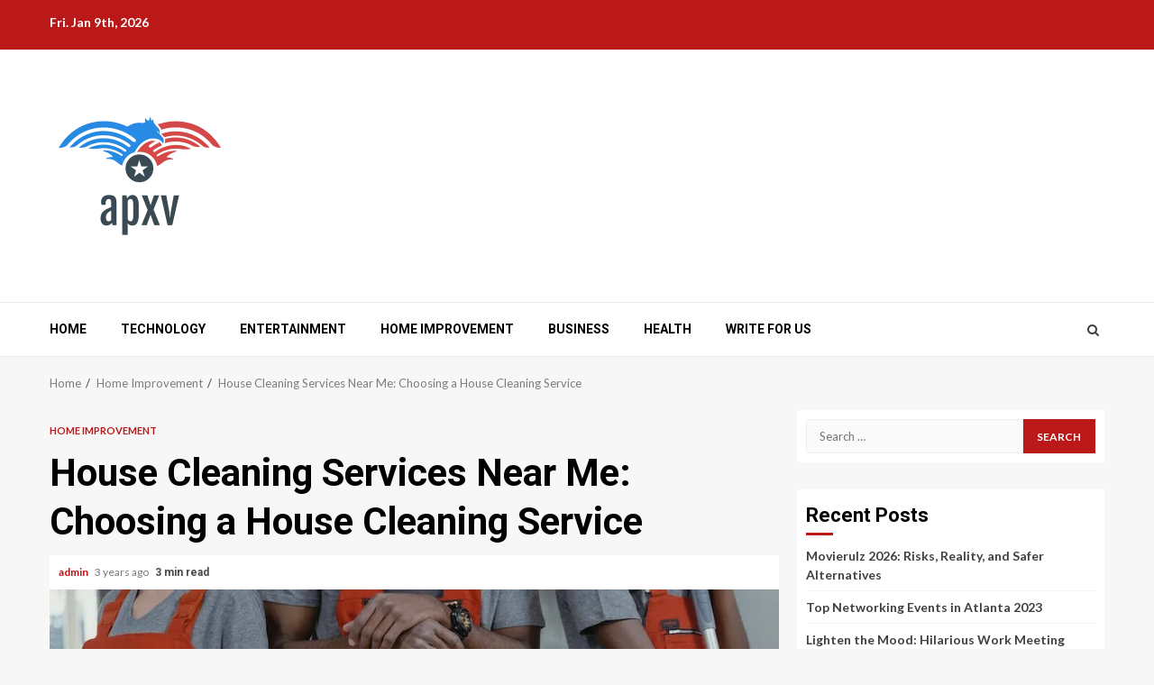

--- FILE ---
content_type: text/html; charset=UTF-8
request_url: https://apxv.org/house-cleaning-services-near-me-choosing-a-house-cleaning-service/
body_size: 15882
content:
    <!doctype html>
<html lang="en-US" prefix="og: https://ogp.me/ns#">
    <head>
        <meta charset="UTF-8">
        <meta name="viewport" content="width=device-width, initial-scale=1">
        <link rel="profile" href="https://gmpg.org/xfn/11">
		<meta name="ahrefs-site-verification" content="bd3e38dde098f92f396747804bcd1aed23b8c7dc8ca203e34890c36861cb68c2">


        
<!-- Search Engine Optimization by Rank Math - https://rankmath.com/ -->
<title>House Cleaning Services Near Me: Choosing a House Cleaning Service - APXV</title>
<meta name="description" content="House cleaning can be full-time, especially when you have young children running around or dogs shedding indoors. It&#039;s a daunting task that can suck up a lot"/>
<meta name="robots" content="follow, index, max-snippet:-1, max-video-preview:-1, max-image-preview:large"/>
<link rel="canonical" href="https://apxv.org/house-cleaning-services-near-me-choosing-a-house-cleaning-service/" />
<meta property="og:locale" content="en_US" />
<meta property="og:type" content="article" />
<meta property="og:title" content="House Cleaning Services Near Me: Choosing a House Cleaning Service - APXV" />
<meta property="og:description" content="House cleaning can be full-time, especially when you have young children running around or dogs shedding indoors. It&#039;s a daunting task that can suck up a lot" />
<meta property="og:url" content="https://apxv.org/house-cleaning-services-near-me-choosing-a-house-cleaning-service/" />
<meta property="og:site_name" content="APXV" />
<meta property="article:tag" content="daily house cleaning services" />
<meta property="article:tag" content="full house cleaning services" />
<meta property="article:tag" content="house cleaning services near me prices" />
<meta property="article:tag" content="new house cleaning services" />
<meta property="article:section" content="Home Improvement" />
<meta property="og:image" content="https://apxv.org/wp-content/uploads/2022/12/House-Cleaning-Services-Near-Me.jpg" />
<meta property="og:image:secure_url" content="https://apxv.org/wp-content/uploads/2022/12/House-Cleaning-Services-Near-Me.jpg" />
<meta property="og:image:width" content="940" />
<meta property="og:image:height" content="627" />
<meta property="og:image:alt" content="House Cleaning Services Near Me: Choosing a House Cleaning Service" />
<meta property="og:image:type" content="image/jpeg" />
<meta property="article:published_time" content="2022-12-29T09:47:33+00:00" />
<meta name="twitter:card" content="summary_large_image" />
<meta name="twitter:title" content="House Cleaning Services Near Me: Choosing a House Cleaning Service - APXV" />
<meta name="twitter:description" content="House cleaning can be full-time, especially when you have young children running around or dogs shedding indoors. It&#039;s a daunting task that can suck up a lot" />
<meta name="twitter:image" content="https://apxv.org/wp-content/uploads/2022/12/House-Cleaning-Services-Near-Me.jpg" />
<meta name="twitter:label1" content="Written by" />
<meta name="twitter:data1" content="admin" />
<meta name="twitter:label2" content="Time to read" />
<meta name="twitter:data2" content="2 minutes" />
<script type="application/ld+json" class="rank-math-schema">{"@context":"https://schema.org","@graph":[{"@type":["Person","Organization"],"@id":"https://apxv.org/#person","name":"APXV"},{"@type":"WebSite","@id":"https://apxv.org/#website","url":"https://apxv.org","name":"APXV","publisher":{"@id":"https://apxv.org/#person"},"inLanguage":"en-US"},{"@type":"ImageObject","@id":"https://apxv.org/wp-content/uploads/2022/12/House-Cleaning-Services-Near-Me.jpg","url":"https://apxv.org/wp-content/uploads/2022/12/House-Cleaning-Services-Near-Me.jpg","width":"940","height":"627","inLanguage":"en-US"},{"@type":"WebPage","@id":"https://apxv.org/house-cleaning-services-near-me-choosing-a-house-cleaning-service/#webpage","url":"https://apxv.org/house-cleaning-services-near-me-choosing-a-house-cleaning-service/","name":"House Cleaning Services Near Me: Choosing a House Cleaning Service - APXV","datePublished":"2022-12-29T09:47:33+00:00","dateModified":"2022-12-29T09:47:33+00:00","isPartOf":{"@id":"https://apxv.org/#website"},"primaryImageOfPage":{"@id":"https://apxv.org/wp-content/uploads/2022/12/House-Cleaning-Services-Near-Me.jpg"},"inLanguage":"en-US"},{"@type":"Person","@id":"https://apxv.org/author/admin/","name":"admin","url":"https://apxv.org/author/admin/","image":{"@type":"ImageObject","@id":"https://secure.gravatar.com/avatar/4a64b8232738dd860aaa1e0b36374284?s=96&amp;d=mm&amp;r=g","url":"https://secure.gravatar.com/avatar/4a64b8232738dd860aaa1e0b36374284?s=96&amp;d=mm&amp;r=g","caption":"admin","inLanguage":"en-US"},"sameAs":["https://apxv.org"]},{"@type":"BlogPosting","headline":"House Cleaning Services Near Me: Choosing a House Cleaning Service - APXV","datePublished":"2022-12-29T09:47:33+00:00","dateModified":"2022-12-29T09:47:33+00:00","author":{"@id":"https://apxv.org/author/admin/","name":"admin"},"publisher":{"@id":"https://apxv.org/#person"},"description":"House cleaning can be full-time, especially when you have young children running around or dogs shedding indoors. It&#039;s a daunting task that can suck up a lot","name":"House Cleaning Services Near Me: Choosing a House Cleaning Service - APXV","@id":"https://apxv.org/house-cleaning-services-near-me-choosing-a-house-cleaning-service/#richSnippet","isPartOf":{"@id":"https://apxv.org/house-cleaning-services-near-me-choosing-a-house-cleaning-service/#webpage"},"image":{"@id":"https://apxv.org/wp-content/uploads/2022/12/House-Cleaning-Services-Near-Me.jpg"},"inLanguage":"en-US","mainEntityOfPage":{"@id":"https://apxv.org/house-cleaning-services-near-me-choosing-a-house-cleaning-service/#webpage"}}]}</script>
<!-- /Rank Math WordPress SEO plugin -->

<link rel='dns-prefetch' href='//fonts.googleapis.com' />
<link rel="alternate" type="application/rss+xml" title="APXV &raquo; Feed" href="https://apxv.org/feed/" />
<link rel="alternate" type="application/rss+xml" title="APXV &raquo; Comments Feed" href="https://apxv.org/comments/feed/" />
<link rel="alternate" type="application/rss+xml" title="APXV &raquo; House Cleaning Services Near Me: Choosing a House Cleaning Service Comments Feed" href="https://apxv.org/house-cleaning-services-near-me-choosing-a-house-cleaning-service/feed/" />
<link rel='stylesheet' id='wp-block-library-css' href='https://apxv.org/wp-includes/css/dist/block-library/style.min.css?ver=6.4.7' type='text/css' media='all' />
<style id='rank-math-toc-block-style-inline-css' type='text/css'>
.wp-block-rank-math-toc-block nav ol{counter-reset:item}.wp-block-rank-math-toc-block nav ol li{display:block}.wp-block-rank-math-toc-block nav ol li:before{content:counters(item, ".") " ";counter-increment:item}

</style>
<style id='classic-theme-styles-inline-css' type='text/css'>
/*! This file is auto-generated */
.wp-block-button__link{color:#fff;background-color:#32373c;border-radius:9999px;box-shadow:none;text-decoration:none;padding:calc(.667em + 2px) calc(1.333em + 2px);font-size:1.125em}.wp-block-file__button{background:#32373c;color:#fff;text-decoration:none}
</style>
<style id='global-styles-inline-css' type='text/css'>
body{--wp--preset--color--black: #000000;--wp--preset--color--cyan-bluish-gray: #abb8c3;--wp--preset--color--white: #ffffff;--wp--preset--color--pale-pink: #f78da7;--wp--preset--color--vivid-red: #cf2e2e;--wp--preset--color--luminous-vivid-orange: #ff6900;--wp--preset--color--luminous-vivid-amber: #fcb900;--wp--preset--color--light-green-cyan: #7bdcb5;--wp--preset--color--vivid-green-cyan: #00d084;--wp--preset--color--pale-cyan-blue: #8ed1fc;--wp--preset--color--vivid-cyan-blue: #0693e3;--wp--preset--color--vivid-purple: #9b51e0;--wp--preset--gradient--vivid-cyan-blue-to-vivid-purple: linear-gradient(135deg,rgba(6,147,227,1) 0%,rgb(155,81,224) 100%);--wp--preset--gradient--light-green-cyan-to-vivid-green-cyan: linear-gradient(135deg,rgb(122,220,180) 0%,rgb(0,208,130) 100%);--wp--preset--gradient--luminous-vivid-amber-to-luminous-vivid-orange: linear-gradient(135deg,rgba(252,185,0,1) 0%,rgba(255,105,0,1) 100%);--wp--preset--gradient--luminous-vivid-orange-to-vivid-red: linear-gradient(135deg,rgba(255,105,0,1) 0%,rgb(207,46,46) 100%);--wp--preset--gradient--very-light-gray-to-cyan-bluish-gray: linear-gradient(135deg,rgb(238,238,238) 0%,rgb(169,184,195) 100%);--wp--preset--gradient--cool-to-warm-spectrum: linear-gradient(135deg,rgb(74,234,220) 0%,rgb(151,120,209) 20%,rgb(207,42,186) 40%,rgb(238,44,130) 60%,rgb(251,105,98) 80%,rgb(254,248,76) 100%);--wp--preset--gradient--blush-light-purple: linear-gradient(135deg,rgb(255,206,236) 0%,rgb(152,150,240) 100%);--wp--preset--gradient--blush-bordeaux: linear-gradient(135deg,rgb(254,205,165) 0%,rgb(254,45,45) 50%,rgb(107,0,62) 100%);--wp--preset--gradient--luminous-dusk: linear-gradient(135deg,rgb(255,203,112) 0%,rgb(199,81,192) 50%,rgb(65,88,208) 100%);--wp--preset--gradient--pale-ocean: linear-gradient(135deg,rgb(255,245,203) 0%,rgb(182,227,212) 50%,rgb(51,167,181) 100%);--wp--preset--gradient--electric-grass: linear-gradient(135deg,rgb(202,248,128) 0%,rgb(113,206,126) 100%);--wp--preset--gradient--midnight: linear-gradient(135deg,rgb(2,3,129) 0%,rgb(40,116,252) 100%);--wp--preset--font-size--small: 13px;--wp--preset--font-size--medium: 20px;--wp--preset--font-size--large: 36px;--wp--preset--font-size--x-large: 42px;--wp--preset--spacing--20: 0.44rem;--wp--preset--spacing--30: 0.67rem;--wp--preset--spacing--40: 1rem;--wp--preset--spacing--50: 1.5rem;--wp--preset--spacing--60: 2.25rem;--wp--preset--spacing--70: 3.38rem;--wp--preset--spacing--80: 5.06rem;--wp--preset--shadow--natural: 6px 6px 9px rgba(0, 0, 0, 0.2);--wp--preset--shadow--deep: 12px 12px 50px rgba(0, 0, 0, 0.4);--wp--preset--shadow--sharp: 6px 6px 0px rgba(0, 0, 0, 0.2);--wp--preset--shadow--outlined: 6px 6px 0px -3px rgba(255, 255, 255, 1), 6px 6px rgba(0, 0, 0, 1);--wp--preset--shadow--crisp: 6px 6px 0px rgba(0, 0, 0, 1);}:where(.is-layout-flex){gap: 0.5em;}:where(.is-layout-grid){gap: 0.5em;}body .is-layout-flow > .alignleft{float: left;margin-inline-start: 0;margin-inline-end: 2em;}body .is-layout-flow > .alignright{float: right;margin-inline-start: 2em;margin-inline-end: 0;}body .is-layout-flow > .aligncenter{margin-left: auto !important;margin-right: auto !important;}body .is-layout-constrained > .alignleft{float: left;margin-inline-start: 0;margin-inline-end: 2em;}body .is-layout-constrained > .alignright{float: right;margin-inline-start: 2em;margin-inline-end: 0;}body .is-layout-constrained > .aligncenter{margin-left: auto !important;margin-right: auto !important;}body .is-layout-constrained > :where(:not(.alignleft):not(.alignright):not(.alignfull)){max-width: var(--wp--style--global--content-size);margin-left: auto !important;margin-right: auto !important;}body .is-layout-constrained > .alignwide{max-width: var(--wp--style--global--wide-size);}body .is-layout-flex{display: flex;}body .is-layout-flex{flex-wrap: wrap;align-items: center;}body .is-layout-flex > *{margin: 0;}body .is-layout-grid{display: grid;}body .is-layout-grid > *{margin: 0;}:where(.wp-block-columns.is-layout-flex){gap: 2em;}:where(.wp-block-columns.is-layout-grid){gap: 2em;}:where(.wp-block-post-template.is-layout-flex){gap: 1.25em;}:where(.wp-block-post-template.is-layout-grid){gap: 1.25em;}.has-black-color{color: var(--wp--preset--color--black) !important;}.has-cyan-bluish-gray-color{color: var(--wp--preset--color--cyan-bluish-gray) !important;}.has-white-color{color: var(--wp--preset--color--white) !important;}.has-pale-pink-color{color: var(--wp--preset--color--pale-pink) !important;}.has-vivid-red-color{color: var(--wp--preset--color--vivid-red) !important;}.has-luminous-vivid-orange-color{color: var(--wp--preset--color--luminous-vivid-orange) !important;}.has-luminous-vivid-amber-color{color: var(--wp--preset--color--luminous-vivid-amber) !important;}.has-light-green-cyan-color{color: var(--wp--preset--color--light-green-cyan) !important;}.has-vivid-green-cyan-color{color: var(--wp--preset--color--vivid-green-cyan) !important;}.has-pale-cyan-blue-color{color: var(--wp--preset--color--pale-cyan-blue) !important;}.has-vivid-cyan-blue-color{color: var(--wp--preset--color--vivid-cyan-blue) !important;}.has-vivid-purple-color{color: var(--wp--preset--color--vivid-purple) !important;}.has-black-background-color{background-color: var(--wp--preset--color--black) !important;}.has-cyan-bluish-gray-background-color{background-color: var(--wp--preset--color--cyan-bluish-gray) !important;}.has-white-background-color{background-color: var(--wp--preset--color--white) !important;}.has-pale-pink-background-color{background-color: var(--wp--preset--color--pale-pink) !important;}.has-vivid-red-background-color{background-color: var(--wp--preset--color--vivid-red) !important;}.has-luminous-vivid-orange-background-color{background-color: var(--wp--preset--color--luminous-vivid-orange) !important;}.has-luminous-vivid-amber-background-color{background-color: var(--wp--preset--color--luminous-vivid-amber) !important;}.has-light-green-cyan-background-color{background-color: var(--wp--preset--color--light-green-cyan) !important;}.has-vivid-green-cyan-background-color{background-color: var(--wp--preset--color--vivid-green-cyan) !important;}.has-pale-cyan-blue-background-color{background-color: var(--wp--preset--color--pale-cyan-blue) !important;}.has-vivid-cyan-blue-background-color{background-color: var(--wp--preset--color--vivid-cyan-blue) !important;}.has-vivid-purple-background-color{background-color: var(--wp--preset--color--vivid-purple) !important;}.has-black-border-color{border-color: var(--wp--preset--color--black) !important;}.has-cyan-bluish-gray-border-color{border-color: var(--wp--preset--color--cyan-bluish-gray) !important;}.has-white-border-color{border-color: var(--wp--preset--color--white) !important;}.has-pale-pink-border-color{border-color: var(--wp--preset--color--pale-pink) !important;}.has-vivid-red-border-color{border-color: var(--wp--preset--color--vivid-red) !important;}.has-luminous-vivid-orange-border-color{border-color: var(--wp--preset--color--luminous-vivid-orange) !important;}.has-luminous-vivid-amber-border-color{border-color: var(--wp--preset--color--luminous-vivid-amber) !important;}.has-light-green-cyan-border-color{border-color: var(--wp--preset--color--light-green-cyan) !important;}.has-vivid-green-cyan-border-color{border-color: var(--wp--preset--color--vivid-green-cyan) !important;}.has-pale-cyan-blue-border-color{border-color: var(--wp--preset--color--pale-cyan-blue) !important;}.has-vivid-cyan-blue-border-color{border-color: var(--wp--preset--color--vivid-cyan-blue) !important;}.has-vivid-purple-border-color{border-color: var(--wp--preset--color--vivid-purple) !important;}.has-vivid-cyan-blue-to-vivid-purple-gradient-background{background: var(--wp--preset--gradient--vivid-cyan-blue-to-vivid-purple) !important;}.has-light-green-cyan-to-vivid-green-cyan-gradient-background{background: var(--wp--preset--gradient--light-green-cyan-to-vivid-green-cyan) !important;}.has-luminous-vivid-amber-to-luminous-vivid-orange-gradient-background{background: var(--wp--preset--gradient--luminous-vivid-amber-to-luminous-vivid-orange) !important;}.has-luminous-vivid-orange-to-vivid-red-gradient-background{background: var(--wp--preset--gradient--luminous-vivid-orange-to-vivid-red) !important;}.has-very-light-gray-to-cyan-bluish-gray-gradient-background{background: var(--wp--preset--gradient--very-light-gray-to-cyan-bluish-gray) !important;}.has-cool-to-warm-spectrum-gradient-background{background: var(--wp--preset--gradient--cool-to-warm-spectrum) !important;}.has-blush-light-purple-gradient-background{background: var(--wp--preset--gradient--blush-light-purple) !important;}.has-blush-bordeaux-gradient-background{background: var(--wp--preset--gradient--blush-bordeaux) !important;}.has-luminous-dusk-gradient-background{background: var(--wp--preset--gradient--luminous-dusk) !important;}.has-pale-ocean-gradient-background{background: var(--wp--preset--gradient--pale-ocean) !important;}.has-electric-grass-gradient-background{background: var(--wp--preset--gradient--electric-grass) !important;}.has-midnight-gradient-background{background: var(--wp--preset--gradient--midnight) !important;}.has-small-font-size{font-size: var(--wp--preset--font-size--small) !important;}.has-medium-font-size{font-size: var(--wp--preset--font-size--medium) !important;}.has-large-font-size{font-size: var(--wp--preset--font-size--large) !important;}.has-x-large-font-size{font-size: var(--wp--preset--font-size--x-large) !important;}
.wp-block-navigation a:where(:not(.wp-element-button)){color: inherit;}
:where(.wp-block-post-template.is-layout-flex){gap: 1.25em;}:where(.wp-block-post-template.is-layout-grid){gap: 1.25em;}
:where(.wp-block-columns.is-layout-flex){gap: 2em;}:where(.wp-block-columns.is-layout-grid){gap: 2em;}
.wp-block-pullquote{font-size: 1.5em;line-height: 1.6;}
</style>
<link rel='stylesheet' id='SFSImainCss-css' href='https://apxv.org/wp-content/plugins/ultimate-social-media-icons/css/sfsi-style.css?ver=2.8.6' type='text/css' media='all' />
<link rel='stylesheet' id='ez-toc-css' href='https://apxv.org/wp-content/plugins/easy-table-of-contents/assets/css/screen.min.css?ver=2.0.61' type='text/css' media='all' />
<style id='ez-toc-inline-css' type='text/css'>
div#ez-toc-container .ez-toc-title {font-size: 120%;}div#ez-toc-container .ez-toc-title {font-weight: 500;}div#ez-toc-container ul li {font-size: 95%;}div#ez-toc-container nav ul ul li {font-size: 90%;}
.ez-toc-container-direction {direction: ltr;}.ez-toc-counter ul{counter-reset: item ;}.ez-toc-counter nav ul li a::before {content: counters(item, ".", decimal) ". ";display: inline-block;counter-increment: item;flex-grow: 0;flex-shrink: 0;margin-right: .2em; float: left; }.ez-toc-widget-direction {direction: ltr;}.ez-toc-widget-container ul{counter-reset: item ;}.ez-toc-widget-container nav ul li a::before {content: counters(item, ".", decimal) ". ";display: inline-block;counter-increment: item;flex-grow: 0;flex-shrink: 0;margin-right: .2em; float: left; }
</style>
<link rel='stylesheet' id='font-awesome-css' href='https://apxv.org/wp-content/themes/magnitude/assets/font-awesome/css/font-awesome.min.css?ver=6.4.7' type='text/css' media='all' />
<link rel='stylesheet' id='bootstrap-css' href='https://apxv.org/wp-content/themes/magnitude/assets/bootstrap/css/bootstrap.min.css?ver=6.4.7' type='text/css' media='all' />
<link rel='stylesheet' id='slick-css-css' href='https://apxv.org/wp-content/themes/magnitude/assets/slick/css/slick.min.css?ver=6.4.7' type='text/css' media='all' />
<link rel='stylesheet' id='sidr-css' href='https://apxv.org/wp-content/themes/magnitude/assets/sidr/css/jquery.sidr.dark.css?ver=6.4.7' type='text/css' media='all' />
<link rel='stylesheet' id='magnific-popup-css' href='https://apxv.org/wp-content/themes/magnitude/assets/magnific-popup/magnific-popup.css?ver=6.4.7' type='text/css' media='all' />
<link rel='stylesheet' id='magnitude-google-fonts-css' href='https://fonts.googleapis.com/css?family=Lato:400,300,400italic,900,700|Roboto:100,300,400,500,700&#038;subset=latin,latin-ext' type='text/css' media='all' />
<link rel='stylesheet' id='magnitude-style-css' href='https://apxv.org/wp-content/themes/magnitude/style.css?ver=6.4.7' type='text/css' media='all' />
<script type="text/javascript" src="https://apxv.org/wp-includes/js/jquery/jquery.min.js?ver=3.7.1" id="jquery-core-js"></script>
<script type="text/javascript" src="https://apxv.org/wp-includes/js/jquery/jquery-migrate.min.js?ver=3.4.1" id="jquery-migrate-js"></script>
<link rel="https://api.w.org/" href="https://apxv.org/wp-json/" /><link rel="alternate" type="application/json" href="https://apxv.org/wp-json/wp/v2/posts/1173" /><link rel="EditURI" type="application/rsd+xml" title="RSD" href="https://apxv.org/xmlrpc.php?rsd" />
<meta name="generator" content="WordPress 6.4.7" />
<link rel='shortlink' href='https://apxv.org/?p=1173' />
<link rel="alternate" type="application/json+oembed" href="https://apxv.org/wp-json/oembed/1.0/embed?url=https%3A%2F%2Fapxv.org%2Fhouse-cleaning-services-near-me-choosing-a-house-cleaning-service%2F" />
<link rel="alternate" type="text/xml+oembed" href="https://apxv.org/wp-json/oembed/1.0/embed?url=https%3A%2F%2Fapxv.org%2Fhouse-cleaning-services-near-me-choosing-a-house-cleaning-service%2F&#038;format=xml" />
<link rel="pingback" href="https://apxv.org/xmlrpc.php"><style type="text/css">.recentcomments a{display:inline !important;padding:0 !important;margin:0 !important;}</style>        <style type="text/css">
                        .site-title,
            .site-description {
                position: absolute;
                clip: rect(1px, 1px, 1px, 1px);
                display: none;
            }

                        .elementor-template-full-width .elementor-section.elementor-section-full_width > .elementor-container,
            .elementor-template-full-width .elementor-section.elementor-section-boxed > .elementor-container{
                max-width: 1200px;
            }

        </style>
        		
		<!-- Google tag (gtag.js) -->
<script async src="https://www.googletagmanager.com/gtag/js?id=G-LW6FBPNZE4"></script>
<script>
  window.dataLayer = window.dataLayer || [];
  function gtag(){dataLayer.push(arguments);}
  gtag('js', new Date());

  gtag('config', 'G-LW6FBPNZE4');
</script>
    </head>

<body data-rsssl=1 class="post-template-default single single-post postid-1173 single-format-standard wp-custom-logo sfsi_actvite_theme_default aft-default-mode aft-secondary-solid-color aft-header-layout-default widget-title-border-bottom default-content-layout align-content-left ">

    <div id="af-preloader">
        <div id="loader-wrapper">
            <div id="loader">
                <div class="load__animation"></div>
            </div>
        </div>
    </div>

<div id="page" class="site af-whole-wrapper">
    <a class="skip-link screen-reader-text" href="#content">Skip to content</a>


        <header id="masthead" class="header-layout-default magnitude-header">
            <div class="top-header">
    <div class="container-wrapper">
        <div class="top-bar-flex">
            <div class="top-bar-left col-2">
                                <div class="date-bar-left">
                                <span class="topbar-date">
        Fri. Jan 9th, 2026     </span>
                        </div>
            </div>
            <div class="top-bar-right col-2">
                <div class="aft-small-social-menu">
                                                </div>
            </div>
        </div>
    </div>
</div>
<div class="af-middle-header " data-background="">
    <div class="container-wrapper">
        <div class="af-middle-container">
            <div class="logo">
                        <div class="site-branding">
            <a href="https://apxv.org/" class="custom-logo-link" rel="home"><img width="200" height="200" src="https://apxv.org/wp-content/uploads/2020/06/cropped-apxv-logo.png" class="custom-logo" alt="APXV" decoding="async" srcset="https://apxv.org/wp-content/uploads/2020/06/cropped-apxv-logo.png 200w, https://apxv.org/wp-content/uploads/2020/06/cropped-apxv-logo-150x150.png 150w" sizes="(max-width: 200px) 100vw, 200px" /></a>                <p class="site-title font-family-1">
                    <a href="https://apxv.org/" class="site-title-anchor"
                       rel="home">APXV</a>
                </p>
            
                            <p class="site-description">Makes You Feel Knowledge Again</p>
                    </div>

                </div>
            <div class="header-advertise">
                            </div>
        </div>
    </div>
</div>
<div id="main-navigation-bar" class="af-bottom-header">
    <div class="container-wrapper">
        <div class="af-bottom-head-nav">
                    <div class="navigation-container">
            <nav class="main-navigation clearfix">

                                        <span class="toggle-menu" aria-controls="primary-menu" aria-expanded="false">
                                        <span class="screen-reader-text">
                                            Primary Menu                                        </span>
                                        <i class="ham"></i>
                                    </span>


                <div class="menu main-menu menu-desktop show-menu-border"><ul id="primary-menu" class="menu"><li id="menu-item-23" class="menu-item menu-item-type-custom menu-item-object-custom menu-item-home menu-item-23"><a href="https://apxv.org">Home</a></li>
<li id="menu-item-286" class="menu-item menu-item-type-taxonomy menu-item-object-category menu-item-286"><a href="https://apxv.org/technology/">Technology</a></li>
<li id="menu-item-287" class="menu-item menu-item-type-taxonomy menu-item-object-category menu-item-287"><a href="https://apxv.org/entertainment/">Entertainment</a></li>
<li id="menu-item-288" class="menu-item menu-item-type-taxonomy menu-item-object-category current-post-ancestor current-menu-parent current-post-parent menu-item-288"><a href="https://apxv.org/home-improvement/">Home Improvement</a></li>
<li id="menu-item-289" class="menu-item menu-item-type-taxonomy menu-item-object-category menu-item-289"><a href="https://apxv.org/business/">Business</a></li>
<li id="menu-item-290" class="menu-item menu-item-type-taxonomy menu-item-object-category menu-item-290"><a href="https://apxv.org/fitness/health/">Health</a></li>
<li id="menu-item-2762" class="menu-item menu-item-type-post_type menu-item-object-page menu-item-2762"><a href="https://apxv.org/write-for-us/">Write for us</a></li>
</ul></div>            </nav>
        </div>

                        <div class="af-search-wrap">
            <div class="search-overlay">
                <a href="#" title="Search" class="search-icon">
                    <i class="fa fa-search"></i>
                </a>
                <div class="af-search-form">
                    <form role="search" method="get" class="search-form" action="https://apxv.org/">
				<label>
					<span class="screen-reader-text">Search for:</span>
					<input type="search" class="search-field" placeholder="Search &hellip;" value="" name="s" />
				</label>
				<input type="submit" class="search-submit" value="Search" />
			</form>                </div>
            </div>
        </div>

            </div>
    </div>
</div>
    

        </header>

        <!-- end slider-section -->
        

<div class="af-breadcrumbs-wrapper container-wrapper">
            <div class="af-breadcrumbs font-family-1 color-pad">
                <div role="navigation" aria-label="Breadcrumbs" class="breadcrumb-trail breadcrumbs" itemprop="breadcrumb"><ul class="trail-items" itemscope itemtype="http://schema.org/BreadcrumbList"><meta name="numberOfItems" content="3" /><meta name="itemListOrder" content="Ascending" /><li itemprop="itemListElement" itemscope itemtype="http://schema.org/ListItem" class="trail-item trail-begin"><a href="https://apxv.org/" rel="home" itemprop="item"><span itemprop="name">Home</span></a><meta itemprop="position" content="1" /></li><li itemprop="itemListElement" itemscope itemtype="http://schema.org/ListItem" class="trail-item"><a href="https://apxv.org/home-improvement/" itemprop="item"><span itemprop="name">Home Improvement</span></a><meta itemprop="position" content="2" /></li><li itemprop="itemListElement" itemscope itemtype="http://schema.org/ListItem" class="trail-item trail-end"><a href="https://apxv.org/house-cleaning-services-near-me-choosing-a-house-cleaning-service/" itemprop="item"><span itemprop="name">House Cleaning Services Near Me: Choosing a House Cleaning Service</span></a><meta itemprop="position" content="3" /></li></ul></div>            </div>
        </div>


    

    <div id="content" class="container-wrapper">    <div id="primary" class="content-area">
        <main id="main" class="site-main">
                                <article id="post-1173" class="post-1173 post type-post status-publish format-standard has-post-thumbnail hentry category-home-improvement tag-daily-house-cleaning-services tag-full-house-cleaning-services tag-house-cleaning-services-near-me-prices tag-new-house-cleaning-services">

                        <div class="entry-content-wrap read-single social-after-title">
                                    <header class="entry-header pos-rel ">
            <div class="read-details">
                <div class="entry-header-details">
                    
                        <div class="figure-categories read-categories figure-categories-bg">
                                                        <ul class="cat-links"><li class="meta-category">
                             <a class="magnitude-categories category-color-1" href="https://apxv.org/home-improvement/">
                                 Home Improvement
                             </a>
                        </li></ul>                        </div>
                                        <h1 class="entry-title">House Cleaning Services Near Me: Choosing a House Cleaning Service</h1>
                    <div class="aft-post-excerpt-and-meta color-pad pad ptb-10">
                                                
                                                <div class="entry-meta">

                            
            <span class="author-links">

                
                    <span class="item-metadata posts-author byline">

            <a href="https://apxv.org/author/admin/">
                admin            </a>
        </span>
                
                                    <span class="item-metadata posts-date">

                        3 years ago            </span>
                
        </span>
                                    <span class="min-read">3 min read</span>                                <div class="aft-comment-view-share">
            </div>
                            </div>
                        
                    </div>
                </div>
            </div>
            

        </header><!-- .entry-header -->

                        <div class="read-img pos-rel">
                                    <div class="post-thumbnail full-width-image">
                    <img width="940" height="627" src="https://apxv.org/wp-content/uploads/2022/12/House-Cleaning-Services-Near-Me.jpg" class="attachment-magnitude-featured size-magnitude-featured wp-post-image" alt="" decoding="async" fetchpriority="high" srcset="https://apxv.org/wp-content/uploads/2022/12/House-Cleaning-Services-Near-Me.jpg 940w, https://apxv.org/wp-content/uploads/2022/12/House-Cleaning-Services-Near-Me-300x200.jpg 300w, https://apxv.org/wp-content/uploads/2022/12/House-Cleaning-Services-Near-Me-768x512.jpg 768w" sizes="(max-width: 940px) 100vw, 940px" />                </div>
            
                                            </div>

            

        <!-- end slider-section -->
                                    

    <div class="color-pad">
        <div class="entry-content read-details pad ptb-10">
            <p style="text-align: justify;"><a href="https://thehappierhomemaker.com/ultimate-home-cleaning-guide-2021/" target="_blank" rel="noopener">House cleaning</a> can be full-time, especially when you have young children running around or dogs shedding indoors. It&#8217;s a daunting task that can suck up a lot of your time and money.</p>
<p style="text-align: justify;">That&#8217;s why your best bet for keeping your home clean is to hire a professional to do it for you. The question is, where to find house cleaning services near me?</p>
<p style="text-align: justify;">When you hire a cleaning company, you will have more time on things you want to do and less on house cleaning. It also means that you won&#8217;t be imposing this task on your children or causing them to miss time in school.</p>
<p style="text-align: justify;">Read on to learn about house cleaning services and which one you should hire to keep your home spotless.</p>
<div id="ez-toc-container" class="ez-toc-v2_0_61 counter-hierarchy ez-toc-counter ez-toc-grey ez-toc-container-direction">
<div class="ez-toc-title-container">
<p class="ez-toc-title " >Table of Contents</p>
<span class="ez-toc-title-toggle"><a href="#" class="ez-toc-pull-right ez-toc-btn ez-toc-btn-xs ez-toc-btn-default ez-toc-toggle" aria-label="Toggle Table of Content"><span class="ez-toc-js-icon-con"><span class=""><span class="eztoc-hide" style="display:none;">Toggle</span><span class="ez-toc-icon-toggle-span"><svg style="fill: #999;color:#999" xmlns="http://www.w3.org/2000/svg" class="list-377408" width="20px" height="20px" viewBox="0 0 24 24" fill="none"><path d="M6 6H4v2h2V6zm14 0H8v2h12V6zM4 11h2v2H4v-2zm16 0H8v2h12v-2zM4 16h2v2H4v-2zm16 0H8v2h12v-2z" fill="currentColor"></path></svg><svg style="fill: #999;color:#999" class="arrow-unsorted-368013" xmlns="http://www.w3.org/2000/svg" width="10px" height="10px" viewBox="0 0 24 24" version="1.2" baseProfile="tiny"><path d="M18.2 9.3l-6.2-6.3-6.2 6.3c-.2.2-.3.4-.3.7s.1.5.3.7c.2.2.4.3.7.3h11c.3 0 .5-.1.7-.3.2-.2.3-.5.3-.7s-.1-.5-.3-.7zM5.8 14.7l6.2 6.3 6.2-6.3c.2-.2.3-.5.3-.7s-.1-.5-.3-.7c-.2-.2-.4-.3-.7-.3h-11c-.3 0-.5.1-.7.3-.2.2-.3.5-.3.7s.1.5.3.7z"/></svg></span></span></span></a></span></div>
<nav><ul class='ez-toc-list ez-toc-list-level-1 ' ><li class='ez-toc-page-1 ez-toc-heading-level-2'><a class="ez-toc-link ez-toc-heading-1" href="#Assessing_Your_Home_Cleaning_Needs" title="Assessing Your Home Cleaning Needs">Assessing Your Home Cleaning Needs</a></li><li class='ez-toc-page-1 ez-toc-heading-level-2'><a class="ez-toc-link ez-toc-heading-2" href="#Questions_to_Ask_When_Choosing_House_Cleaning_Services_Near_Me" title="Questions to Ask When Choosing House Cleaning Services Near Me">Questions to Ask When Choosing House Cleaning Services Near Me</a></li><li class='ez-toc-page-1 ez-toc-heading-level-2'><a class="ez-toc-link ez-toc-heading-3" href="#Follow_This_Guide_in_Choosing_the_Best_House_Cleaning_Service" title="Follow This Guide in Choosing the Best House Cleaning Service">Follow This Guide in Choosing the Best House Cleaning Service</a></li></ul></nav></div>
<h2 style="text-align: justify;"><span class="ez-toc-section" id="Assessing_Your_Home_Cleaning_Needs"></span>Assessing Your Home Cleaning Needs<span class="ez-toc-section-end"></span></h2>
<p style="text-align: justify;">When finding a house cleaning company, assess your home&#8217;s cleaning needs to ensure you find the right company. Find out which areas of your house need the most attention and determine how often you&#8217;ll need the service.</p>
<p style="text-align: justify;">What type of cleaning supplies/tools do you prefer to use? Are any areas of your house off-limits to cleaning service personnel?</p>
<p style="text-align: justify;">Assessing your home&#8217;s needs will allow you to narrow the list of services near you. It ensures you find the best fit for your particular needs.</p>
<p style="text-align: justify;">Most cleaning services have websites that provide detailed descriptions of their services, hours of operation, and contact information. An example of a cleaning service with a website is <a href="https://cleanzillacleaning.com" target="_blank" rel="noopener">https://cleanzillacleaning.com</a>.</p>
<p style="text-align: justify;">You can also find reviews from previous customers. It can provide extra insight into the quality of the cleaning service.</p>
<p style="text-align: justify;">After getting the most suitable company for your needs, contact them and discuss your specific requirements. It includes the type of service, cost, schedule, and special requests. Once you&#8217;ve established a successful working relationship with a cleaning service, you can relax knowing your home will always look its best.</p>
<h2 style="text-align: justify;"><span class="ez-toc-section" id="Questions_to_Ask_When_Choosing_House_Cleaning_Services_Near_Me"></span>Questions to Ask When Choosing House Cleaning Services Near Me<span class="ez-toc-section-end"></span></h2>
<p style="text-align: justify;">When choosing a house cleaning service, it is critical to ask plenty of questions. Does the service provide all necessary supplies and equipment? Does the service offer any discounts?</p>
<p style="text-align: justify;">Are they insured and bonded? What payment options are available?</p>
<p style="text-align: justify;">Are there any discounts for repeat service? Do they offer a detailed cleaning schedule, and can you customize the frequency of house cleaning sessions?</p>
<p style="text-align: justify;">Will the same team of cleaners be cleaning the house each time? Does the service provide a guarantee for their work?</p>
<p style="text-align: justify;">Is there a required number of visits or a contract you must sign? Answers to these questions will help you make an informed decision about the house cleaning service you choose and ensure you are satisfied with the results.</p>
<h2 style="text-align: justify;"><span class="ez-toc-section" id="Follow_This_Guide_in_Choosing_the_Best_House_Cleaning_Service"></span>Follow This Guide in Choosing the Best House Cleaning Service<span class="ez-toc-section-end"></span></h2>
<p style="text-align: justify;">Choose the best cleaning company for you! &#8220;House cleaning services near me&#8221; can be expensive, so it&#8217;s critical to find a service that meets your needs, is within your budget, and provides quality work. It&#8217;s worth looking around and researching different services before makings a choice. Do your research and choose a cleaning company that works best for you.</p>
<p style="text-align: justify;">That&#8217;s just one way we strive to make your life better. Check out our other blogs for more innovative ways to improve your life and make your home safe, sound, and clean.</p>
<div class='sfsiaftrpstwpr'><div class='sfsi_responsive_icons' style='display:block;margin-top:10px; margin-bottom: 10px; width:100%' data-icon-width-type='Fully responsive' data-icon-width-size='240' data-edge-type='Round' data-edge-radius='5'  ><div class='sfsi_icons_container sfsi_responsive_without_counter_icons sfsi_medium_button_container sfsi_icons_container_box_fully_container ' style='width:100%;display:flex; text-align:center;' ><a target="_blank" rel="noopener" href="https://www.facebook.com/sharer/sharer.php?u=https%3A%2F%2Fapxv.org%2Fhouse-cleaning-services-near-me-choosing-a-house-cleaning-service%2F" style="display:block;text-align:center;margin-left:10px;  flex-basis:100%;" =sfsi_responsive_fluid><div class='sfsi_responsive_icon_item_container sfsi_responsive_icon_facebook_container sfsi_medium_button sfsi_responsive_icon_gradient sfsi_centered_icon' style=' border-radius:5px; width:auto; ' ><img style='max-height: 25px;display:unset;margin:0' class='sfsi_wicon' alt='facebook' src='https://apxv.org/wp-content/plugins/ultimate-social-media-icons/images/responsive-icon/facebook.svg'><span style='color:#fff'>Share on Facebook</span></div></a><a target="_blank" rel="noopener" href="https://twitter.com/intent/tweet?text=Hey%2C+check+out+this+cool+site+I+found%3A+www.yourname.com+%23Topic+via%40my_twitter_name&amp;url=https%3A%2F%2Fapxv.org%2Fhouse-cleaning-services-near-me-choosing-a-house-cleaning-service%2F" style="display:block;text-align:center;margin-left:10px;  flex-basis:100%;" =sfsi_responsive_fluid><div class='sfsi_responsive_icon_item_container sfsi_responsive_icon_twitter_container sfsi_medium_button sfsi_responsive_icon_gradient sfsi_centered_icon' style=' border-radius:5px; width:auto; ' ><img style='max-height: 25px;display:unset;margin:0' class='sfsi_wicon' alt='Twitter' src='https://apxv.org/wp-content/plugins/ultimate-social-media-icons/images/responsive-icon/Twitter.svg'><span style='color:#fff'>Tweet</span></div></a><a target="_blank" rel="noopener" href="https://api.follow.it/widgets/icon/[base64]/OA==/" style="display:block;text-align:center;margin-left:10px;  flex-basis:100%;" =sfsi_responsive_fluid><div class='sfsi_responsive_icon_item_container sfsi_responsive_icon_follow_container sfsi_medium_button sfsi_responsive_icon_gradient sfsi_centered_icon' style=' border-radius:5px; width:auto; ' ><img style='max-height: 25px;display:unset;margin:0' class='sfsi_wicon' alt='Follow' src='https://apxv.org/wp-content/plugins/ultimate-social-media-icons/images/responsive-icon/Follow.png'><span style='color:#fff'>Follow us</span></div></a><a target="_blank" rel="noopener" href="https://www.pinterest.com/pin/create/link/?url=https%3A%2F%2Fapxv.org%2Fhouse-cleaning-services-near-me-choosing-a-house-cleaning-service%2F" style="display:block;text-align:center;margin-left:10px;  flex-basis:100%;" =sfsi_responsive_fluid><div class='sfsi_responsive_icon_item_container sfsi_responsive_icon_pinterest_container sfsi_medium_button sfsi_responsive_icon_gradient sfsi_centered_icon' style=' border-radius:5px; width:auto; ' ><img style='max-height: 25px;display:unset;margin:0' class='sfsi_wicon' alt='Pinterest' src='https://apxv.org/wp-content/plugins/ultimate-social-media-icons/images/responsive-icon/Pinterest.svg'><span style='color:#fff'>Save</span></div></a></div></div></div><!--end responsive_icons-->                            <div class="post-item-metadata entry-meta">
                    <span class="tags-links">Tags: <a href="https://apxv.org/tag/daily-house-cleaning-services/" rel="tag">daily house cleaning services</a> <a href="https://apxv.org/tag/full-house-cleaning-services/" rel="tag">full house cleaning services</a> <a href="https://apxv.org/tag/house-cleaning-services-near-me-prices/" rel="tag">house cleaning services near me prices</a> <a href="https://apxv.org/tag/new-house-cleaning-services/" rel="tag">new house cleaning services</a></span>                </div>
                        
	<nav class="navigation post-navigation" aria-label="Continue Reading">
		<h2 class="screen-reader-text">Continue Reading</h2>
		<div class="nav-links"><div class="nav-previous"><a href="https://apxv.org/5-reasons-to-hire-professional-cleaners-for-your-home/" rel="prev"><span class="em-post-navigation">Previous:</span> 5 Reasons to Hire Professional Cleaners for Your Home</a></div><div class="nav-next"><a href="https://apxv.org/repairing-garage-door-springs-what-you-need-to-know/" rel="next"><span class="em-post-navigation">Next:</span> Repairing Garage Door Springs: What You Need to Know</a></div></div>
	</nav>                    </div><!-- .entry-content -->
    </div>
                        </div>

                        
<div id="comments" class="comments-area">

		<div id="respond" class="comment-respond">
		<h3 id="reply-title" class="comment-reply-title">Leave a Reply <small><a rel="nofollow" id="cancel-comment-reply-link" href="/house-cleaning-services-near-me-choosing-a-house-cleaning-service/#respond" style="display:none;">Cancel reply</a></small></h3><form action="https://apxv.org/wp-comments-post.php" method="post" id="commentform" class="comment-form" novalidate><p class="comment-notes"><span id="email-notes">Your email address will not be published.</span> <span class="required-field-message">Required fields are marked <span class="required">*</span></span></p><p class="comment-form-comment"><label for="comment">Comment <span class="required">*</span></label> <textarea id="comment" name="comment" cols="45" rows="8" maxlength="65525" required></textarea></p><p class="comment-form-author"><label for="author">Name <span class="required">*</span></label> <input id="author" name="author" type="text" value="" size="30" maxlength="245" autocomplete="name" required /></p>
<p class="comment-form-email"><label for="email">Email <span class="required">*</span></label> <input id="email" name="email" type="email" value="" size="30" maxlength="100" aria-describedby="email-notes" autocomplete="email" required /></p>
<p class="comment-form-url"><label for="url">Website</label> <input id="url" name="url" type="url" value="" size="30" maxlength="200" autocomplete="url" /></p>
<p class="comment-form-cookies-consent"><input id="wp-comment-cookies-consent" name="wp-comment-cookies-consent" type="checkbox" value="yes" /> <label for="wp-comment-cookies-consent">Save my name, email, and website in this browser for the next time I comment.</label></p>
<p class="form-submit"><input name="submit" type="submit" id="submit" class="submit" value="Post Comment" /> <input type='hidden' name='comment_post_ID' value='1173' id='comment_post_ID' />
<input type='hidden' name='comment_parent' id='comment_parent' value='0' />
</p></form>	</div><!-- #respond -->
	
</div><!-- #comments -->

                        
<div class="promotionspace enable-promotionspace">

        <div class="af-reated-posts magnitude-customizer">
                            <h4 class="related-title widget-title header-after1">
                    <span class="header-after">
                        Related Stories                    </span>    
                </h4>
                        <div class="af-container-row clearfix">
                                    <div class="col-3 float-l pad latest-posts-grid af-sec-post" data-mh="latest-posts-grid">
                        <div class="read-single color-pad">
                            <div class="read-img pos-rel read-bg-img">
                                <a class="aft-post-image-link" href="https://apxv.org/a-quick-kitchen-remodel-checklist/">
                                    <img width="720" height="380" src="https://apxv.org/wp-content/uploads/2023/01/A-Quick-Kitchen-Remodel-Checklist-720x380.jpg" class="attachment-magnitude-medium size-magnitude-medium wp-post-image" alt="" decoding="async" />                                    A Quick Kitchen Remodel Checklist                                </a>
                                                                <span class="min-read">3 min read</span>                                
                            </div>
                            <div class="read-details color-tp-pad pad ptb-10">

                                <div class="read-categories">
                                    <ul class="cat-links"><li class="meta-category">
                             <a class="magnitude-categories category-color-1" href="https://apxv.org/home-improvement/">
                                 Home Improvement
                             </a>
                        </li></ul>                                </div>
                                <div class="read-title">
                                    <h4>
                                        <a href="https://apxv.org/a-quick-kitchen-remodel-checklist/">A Quick Kitchen Remodel Checklist</a>
                                    </h4>
                                </div>

                                <div class="entry-meta">
                                    
            <span class="author-links">

                
                    <span class="item-metadata posts-author byline">

            <a href="https://apxv.org/author/admin/">
                admin            </a>
        </span>
                
                                    <span class="item-metadata posts-date">

                        3 years ago            </span>
                
        </span>
        
                                        <span class="aft-comment-view-share">
            </span>
                                    </div>

                            </div>
                        </div>
                    </div>
                                    <div class="col-3 float-l pad latest-posts-grid af-sec-post" data-mh="latest-posts-grid">
                        <div class="read-single color-pad">
                            <div class="read-img pos-rel read-bg-img">
                                <a class="aft-post-image-link" href="https://apxv.org/5-common-move-out-cleaning-mistakes-and-how-to-avoid-them/">
                                    <img width="720" height="380" src="https://apxv.org/wp-content/uploads/2023/01/5-Common-Move-Out-Cleaning-Mistakes-and-How-to-Avoid-Them-720x380.jpg" class="attachment-magnitude-medium size-magnitude-medium wp-post-image" alt="" decoding="async" />                                    5 Common Move-Out Cleaning Mistakes and How to Avoid Them                                </a>
                                                                <span class="min-read">3 min read</span>                                
                            </div>
                            <div class="read-details color-tp-pad pad ptb-10">

                                <div class="read-categories">
                                    <ul class="cat-links"><li class="meta-category">
                             <a class="magnitude-categories category-color-1" href="https://apxv.org/home-improvement/">
                                 Home Improvement
                             </a>
                        </li></ul>                                </div>
                                <div class="read-title">
                                    <h4>
                                        <a href="https://apxv.org/5-common-move-out-cleaning-mistakes-and-how-to-avoid-them/">5 Common Move-Out Cleaning Mistakes and How to Avoid Them</a>
                                    </h4>
                                </div>

                                <div class="entry-meta">
                                    
            <span class="author-links">

                
                    <span class="item-metadata posts-author byline">

            <a href="https://apxv.org/author/admin/">
                admin            </a>
        </span>
                
                                    <span class="item-metadata posts-date">

                        3 years ago            </span>
                
        </span>
        
                                        <span class="aft-comment-view-share">
            </span>
                                    </div>

                            </div>
                        </div>
                    </div>
                                    <div class="col-3 float-l pad latest-posts-grid af-sec-post" data-mh="latest-posts-grid">
                        <div class="read-single color-pad">
                            <div class="read-img pos-rel read-bg-img">
                                <a class="aft-post-image-link" href="https://apxv.org/6-office-window-cleaning-mistakes-and-how-to-avoid-them/">
                                    <img width="720" height="380" src="https://apxv.org/wp-content/uploads/2023/01/6-Office-Window-Cleaning-Mistakes-and-How-to-Avoid-Them-720x380.jpg" class="attachment-magnitude-medium size-magnitude-medium wp-post-image" alt="" decoding="async" loading="lazy" />                                    6 Office Window Cleaning Mistakes and How to Avoid Them                                </a>
                                                                <span class="min-read">3 min read</span>                                
                            </div>
                            <div class="read-details color-tp-pad pad ptb-10">

                                <div class="read-categories">
                                    <ul class="cat-links"><li class="meta-category">
                             <a class="magnitude-categories category-color-1" href="https://apxv.org/home-improvement/">
                                 Home Improvement
                             </a>
                        </li></ul>                                </div>
                                <div class="read-title">
                                    <h4>
                                        <a href="https://apxv.org/6-office-window-cleaning-mistakes-and-how-to-avoid-them/">6 Office Window Cleaning Mistakes and How to Avoid Them</a>
                                    </h4>
                                </div>

                                <div class="entry-meta">
                                    
            <span class="author-links">

                
                    <span class="item-metadata posts-author byline">

            <a href="https://apxv.org/author/admin/">
                admin            </a>
        </span>
                
                                    <span class="item-metadata posts-date">

                        3 years ago            </span>
                
        </span>
        
                                        <span class="aft-comment-view-share">
            </span>
                                    </div>

                            </div>
                        </div>
                    </div>
                                    <div class="col-3 float-l pad latest-posts-grid af-sec-post" data-mh="latest-posts-grid">
                        <div class="read-single color-pad">
                            <div class="read-img pos-rel read-bg-img">
                                <a class="aft-post-image-link" href="https://apxv.org/the-dos-and-donts-of-becoming-a-landlord/">
                                    <img width="720" height="380" src="https://apxv.org/wp-content/uploads/2023/01/The-Dos-and-Donts-of-Becoming-a-Landlord-720x380.jpg" class="attachment-magnitude-medium size-magnitude-medium wp-post-image" alt="" decoding="async" loading="lazy" />                                    The Do&#8217;s and Don&#8217;ts of Becoming a Landlord                                </a>
                                                                <span class="min-read">3 min read</span>                                
                            </div>
                            <div class="read-details color-tp-pad pad ptb-10">

                                <div class="read-categories">
                                    <ul class="cat-links"><li class="meta-category">
                             <a class="magnitude-categories category-color-1" href="https://apxv.org/home-improvement/">
                                 Home Improvement
                             </a>
                        </li></ul>                                </div>
                                <div class="read-title">
                                    <h4>
                                        <a href="https://apxv.org/the-dos-and-donts-of-becoming-a-landlord/">The Do&#8217;s and Don&#8217;ts of Becoming a Landlord</a>
                                    </h4>
                                </div>

                                <div class="entry-meta">
                                    
            <span class="author-links">

                
                    <span class="item-metadata posts-author byline">

            <a href="https://apxv.org/author/admin/">
                admin            </a>
        </span>
                
                                    <span class="item-metadata posts-date">

                        3 years ago            </span>
                
        </span>
        
                                        <span class="aft-comment-view-share">
            </span>
                                    </div>

                            </div>
                        </div>
                    </div>
                                    <div class="col-3 float-l pad latest-posts-grid af-sec-post" data-mh="latest-posts-grid">
                        <div class="read-single color-pad">
                            <div class="read-img pos-rel read-bg-img">
                                <a class="aft-post-image-link" href="https://apxv.org/6-common-lawn-maintenance-errors-and-how-to-avoid-them/">
                                    <img width="720" height="380" src="https://apxv.org/wp-content/uploads/2023/01/6-Common-Lawn-Maintenance-Errors-and-How-to-Avoid-Them-720x380.jpg" class="attachment-magnitude-medium size-magnitude-medium wp-post-image" alt="" decoding="async" loading="lazy" />                                    6 Common Lawn Maintenance Errors and How to Avoid Them                                </a>
                                                                <span class="min-read">3 min read</span>                                
                            </div>
                            <div class="read-details color-tp-pad pad ptb-10">

                                <div class="read-categories">
                                    <ul class="cat-links"><li class="meta-category">
                             <a class="magnitude-categories category-color-1" href="https://apxv.org/home-improvement/">
                                 Home Improvement
                             </a>
                        </li></ul>                                </div>
                                <div class="read-title">
                                    <h4>
                                        <a href="https://apxv.org/6-common-lawn-maintenance-errors-and-how-to-avoid-them/">6 Common Lawn Maintenance Errors and How to Avoid Them</a>
                                    </h4>
                                </div>

                                <div class="entry-meta">
                                    
            <span class="author-links">

                
                    <span class="item-metadata posts-author byline">

            <a href="https://apxv.org/author/admin/">
                admin            </a>
        </span>
                
                                    <span class="item-metadata posts-date">

                        3 years ago            </span>
                
        </span>
        
                                        <span class="aft-comment-view-share">
            </span>
                                    </div>

                            </div>
                        </div>
                    </div>
                                    <div class="col-3 float-l pad latest-posts-grid af-sec-post" data-mh="latest-posts-grid">
                        <div class="read-single color-pad">
                            <div class="read-img pos-rel read-bg-img">
                                <a class="aft-post-image-link" href="https://apxv.org/how-to-update-a-living-room-fireplace/">
                                    <img width="720" height="380" src="https://apxv.org/wp-content/uploads/2023/01/How-to-Update-a-Living-Room-Fireplace-720x380.jpg" class="attachment-magnitude-medium size-magnitude-medium wp-post-image" alt="" decoding="async" loading="lazy" />                                    How to Update a Living Room Fireplace                                </a>
                                                                <span class="min-read">3 min read</span>                                
                            </div>
                            <div class="read-details color-tp-pad pad ptb-10">

                                <div class="read-categories">
                                    <ul class="cat-links"><li class="meta-category">
                             <a class="magnitude-categories category-color-1" href="https://apxv.org/home-improvement/">
                                 Home Improvement
                             </a>
                        </li></ul>                                </div>
                                <div class="read-title">
                                    <h4>
                                        <a href="https://apxv.org/how-to-update-a-living-room-fireplace/">How to Update a Living Room Fireplace</a>
                                    </h4>
                                </div>

                                <div class="entry-meta">
                                    
            <span class="author-links">

                
                    <span class="item-metadata posts-author byline">

            <a href="https://apxv.org/author/admin/">
                admin            </a>
        </span>
                
                                    <span class="item-metadata posts-date">

                        3 years ago            </span>
                
        </span>
        
                                        <span class="aft-comment-view-share">
            </span>
                                    </div>

                            </div>
                        </div>
                    </div>
                            </div>

    </div>
</div>


                    </article>
                
        </main><!-- #main -->
    </div><!-- #primary -->


<div id="secondary" class="sidebar-area aft-sticky-sidebar">
    <div class="theiaStickySidebar">
        <aside class="widget-area color-pad">
            <div id="search-2" class="widget magnitude-widget widget_search"><form role="search" method="get" class="search-form" action="https://apxv.org/">
				<label>
					<span class="screen-reader-text">Search for:</span>
					<input type="search" class="search-field" placeholder="Search &hellip;" value="" name="s" />
				</label>
				<input type="submit" class="search-submit" value="Search" />
			</form></div>
		<div id="recent-posts-2" class="widget magnitude-widget widget_recent_entries">
		<h2 class="widget-title widget-title-1"><span>Recent Posts</span></h2>
		<ul>
											<li>
					<a href="https://apxv.org/movierulz-2026-risks-reality-and-safer-alternatives/">Movierulz 2026: Risks, Reality, and Safer Alternatives</a>
									</li>
											<li>
					<a href="https://apxv.org/top-networking-events-in-atlanta-2023/">Top Networking Events in Atlanta 2023</a>
									</li>
											<li>
					<a href="https://apxv.org/lighten-the-mood-hilarious-work-meeting-jokes/">Lighten the Mood: Hilarious Work Meeting Jokes</a>
									</li>
											<li>
					<a href="https://apxv.org/exploring-movierulz-2024-safe-download-tips/">Exploring Movierulz 2024: Safe Download Tips</a>
									</li>
											<li>
					<a href="https://apxv.org/the-complete-salesforce-vs-altify-account-planning-tool-comparison/">The Complete Salesforce vs. Altify Account Planning Tool Comparison</a>
									</li>
					</ul>

		</div><div id="recent-comments-2" class="widget magnitude-widget widget_recent_comments"><h2 class="widget-title widget-title-1"><span>Recent Comments</span></h2><ul id="recentcomments"></ul></div><div id="archives-2" class="widget magnitude-widget widget_archive"><h2 class="widget-title widget-title-1"><span>Archives</span></h2>
			<ul>
					<li><a href='https://apxv.org/2025/12/'>December 2025</a></li>
	<li><a href='https://apxv.org/2025/11/'>November 2025</a></li>
	<li><a href='https://apxv.org/2025/10/'>October 2025</a></li>
	<li><a href='https://apxv.org/2025/08/'>August 2025</a></li>
	<li><a href='https://apxv.org/2025/07/'>July 2025</a></li>
	<li><a href='https://apxv.org/2025/04/'>April 2025</a></li>
	<li><a href='https://apxv.org/2024/02/'>February 2024</a></li>
	<li><a href='https://apxv.org/2024/01/'>January 2024</a></li>
	<li><a href='https://apxv.org/2023/12/'>December 2023</a></li>
	<li><a href='https://apxv.org/2023/11/'>November 2023</a></li>
	<li><a href='https://apxv.org/2023/10/'>October 2023</a></li>
	<li><a href='https://apxv.org/2023/09/'>September 2023</a></li>
	<li><a href='https://apxv.org/2023/08/'>August 2023</a></li>
	<li><a href='https://apxv.org/2023/07/'>July 2023</a></li>
	<li><a href='https://apxv.org/2023/06/'>June 2023</a></li>
	<li><a href='https://apxv.org/2023/05/'>May 2023</a></li>
	<li><a href='https://apxv.org/2023/04/'>April 2023</a></li>
	<li><a href='https://apxv.org/2023/03/'>March 2023</a></li>
	<li><a href='https://apxv.org/2023/02/'>February 2023</a></li>
	<li><a href='https://apxv.org/2023/01/'>January 2023</a></li>
	<li><a href='https://apxv.org/2022/12/'>December 2022</a></li>
	<li><a href='https://apxv.org/2022/11/'>November 2022</a></li>
	<li><a href='https://apxv.org/2022/10/'>October 2022</a></li>
	<li><a href='https://apxv.org/2021/11/'>November 2021</a></li>
	<li><a href='https://apxv.org/2021/03/'>March 2021</a></li>
	<li><a href='https://apxv.org/2020/11/'>November 2020</a></li>
	<li><a href='https://apxv.org/2020/03/'>March 2020</a></li>
	<li><a href='https://apxv.org/2020/02/'>February 2020</a></li>
	<li><a href='https://apxv.org/2020/01/'>January 2020</a></li>
			</ul>

			</div><div id="categories-2" class="widget magnitude-widget widget_categories"><h2 class="widget-title widget-title-1"><span>Categories</span></h2>
			<ul>
					<li class="cat-item cat-item-236"><a href="https://apxv.org/auto/">Auto</a>
</li>
	<li class="cat-item cat-item-101"><a href="https://apxv.org/beauty/">Beauty</a>
</li>
	<li class="cat-item cat-item-76"><a href="https://apxv.org/business/">Business</a>
</li>
	<li class="cat-item cat-item-3481"><a href="https://apxv.org/casino/">Casino</a>
</li>
	<li class="cat-item cat-item-1041"><a href="https://apxv.org/education/">Education</a>
</li>
	<li class="cat-item cat-item-90"><a href="https://apxv.org/electronics/">Electronics</a>
</li>
	<li class="cat-item cat-item-7"><a href="https://apxv.org/entertainment/">Entertainment</a>
</li>
	<li class="cat-item cat-item-1837"><a href="https://apxv.org/fashion/">Fashion</a>
</li>
	<li class="cat-item cat-item-24"><a href="https://apxv.org/finance/">Finance</a>
</li>
	<li class="cat-item cat-item-13"><a href="https://apxv.org/fitness/">Fitness</a>
</li>
	<li class="cat-item cat-item-1592"><a href="https://apxv.org/food/">Food</a>
</li>
	<li class="cat-item cat-item-86"><a href="https://apxv.org/games/">Games</a>
</li>
	<li class="cat-item cat-item-2350"><a href="https://apxv.org/general/">General</a>
</li>
	<li class="cat-item cat-item-48"><a href="https://apxv.org/fitness/health/">Health</a>
</li>
	<li class="cat-item cat-item-2"><a href="https://apxv.org/home/">Home</a>
</li>
	<li class="cat-item cat-item-29"><a href="https://apxv.org/home-improvement/">Home Improvement</a>
</li>
	<li class="cat-item cat-item-83"><a href="https://apxv.org/law/">Law</a>
</li>
	<li class="cat-item cat-item-8"><a href="https://apxv.org/entertainment/media/">Media</a>
</li>
	<li class="cat-item cat-item-70"><a href="https://apxv.org/movies/">Movies</a>
</li>
	<li class="cat-item cat-item-97"><a href="https://apxv.org/news/">News</a>
</li>
	<li class="cat-item cat-item-1830"><a href="https://apxv.org/others/">Others</a>
</li>
	<li class="cat-item cat-item-119"><a href="https://apxv.org/people/">People</a>
</li>
	<li class="cat-item cat-item-2670"><a href="https://apxv.org/pet/">Pet</a>
</li>
	<li class="cat-item cat-item-1454"><a href="https://apxv.org/plumbing/">Plumbing</a>
</li>
	<li class="cat-item cat-item-919"><a href="https://apxv.org/real-estate/">Real Estate</a>
</li>
	<li class="cat-item cat-item-3017"><a href="https://apxv.org/recipes/">Recipes</a>
</li>
	<li class="cat-item cat-item-110"><a href="https://apxv.org/technology/science/">science</a>
</li>
	<li class="cat-item cat-item-37"><a href="https://apxv.org/seo/">SEO</a>
</li>
	<li class="cat-item cat-item-733"><a href="https://apxv.org/shopping/">Shopping</a>
</li>
	<li class="cat-item cat-item-43"><a href="https://apxv.org/sports/">Sports</a>
</li>
	<li class="cat-item cat-item-96"><a href="https://apxv.org/technology/">Technology</a>
</li>
	<li class="cat-item cat-item-1147"><a href="https://apxv.org/travel/">Travel</a>
</li>
	<li class="cat-item cat-item-247"><a href="https://apxv.org/wedding/">wedding</a>
</li>
			</ul>

			</div><div id="block-2" class="widget magnitude-widget widget_block widget_text">
<p>My Partners</p>
</div>        </aside>	
    </div>
</div>

</div>


<div class="af-main-banner-latest-posts grid-layout magnitude-customizer">
    <div class="container-wrapper">
        <div class="widget-title-section">
                            <h4 class="widget-title header-after1">
                            <span class="header-after">
                                You may have missed                            </span>
                </h4>
            
        </div>
        <div class="af-container-row clearfix">
                        <div class="col-4 pad float-l " data-mh="af-feat-list">
                    <div class="read-single color-pad">
                        <div class="read-img pos-rel read-bg-img">
                            <a class="aft-post-image-link" href="https://apxv.org/movierulz-2026-risks-reality-and-safer-alternatives/">
                                <img width="720" height="380" src="https://apxv.org/wp-content/uploads/2025/12/Movierulz-720x380.jpg" class="attachment-magnitude-medium size-magnitude-medium wp-post-image" alt="Movierulz" decoding="async" loading="lazy" />                                Movierulz 2026: Risks, Reality, and Safer Alternatives                            </a>
                                                                <span class="min-read">5 min read</span>                                
                        </div>
                        <div class="read-details color-tp-pad pad ptb-10">

                            <div class="read-categories">
                                <ul class="cat-links"><li class="meta-category">
                             <a class="magnitude-categories category-color-1" href="https://apxv.org/entertainment/">
                                 Entertainment
                             </a>
                        </li></ul>                            </div>
                            <div class="read-title">
                                <h4>
                                    <a href="https://apxv.org/movierulz-2026-risks-reality-and-safer-alternatives/">Movierulz 2026: Risks, Reality, and Safer Alternatives</a>
                                </h4>
                            </div>

                            <div class="entry-meta">
                                
            <span class="author-links">

                
                    <span class="item-metadata posts-author byline">

            <a href="https://apxv.org/author/admin/">
                admin            </a>
        </span>
                
                                    <span class="item-metadata posts-date">

                        1 month ago            </span>
                
        </span>
        
                                    <span class="aft-comment-view-share">
            </span>
                                </div>

                        </div>
                    </div>
                </div>
                            <div class="col-4 pad float-l " data-mh="af-feat-list">
                    <div class="read-single color-pad">
                        <div class="read-img pos-rel read-bg-img">
                            <a class="aft-post-image-link" href="https://apxv.org/top-networking-events-in-atlanta-2023/">
                                <img width="720" height="380" src="https://apxv.org/wp-content/uploads/2025/12/Networking-Events-Atlanta-720x380.png" class="attachment-magnitude-medium size-magnitude-medium wp-post-image" alt="Networking Events Atlanta" decoding="async" loading="lazy" />                                Top Networking Events in Atlanta 2023                            </a>
                                                                <span class="min-read">8 min read</span>                                
                        </div>
                        <div class="read-details color-tp-pad pad ptb-10">

                            <div class="read-categories">
                                <ul class="cat-links"><li class="meta-category">
                             <a class="magnitude-categories category-color-1" href="https://apxv.org/business/">
                                 Business
                             </a>
                        </li></ul>                            </div>
                            <div class="read-title">
                                <h4>
                                    <a href="https://apxv.org/top-networking-events-in-atlanta-2023/">Top Networking Events in Atlanta 2023</a>
                                </h4>
                            </div>

                            <div class="entry-meta">
                                
            <span class="author-links">

                
                    <span class="item-metadata posts-author byline">

            <a href="https://apxv.org/author/admin/">
                admin            </a>
        </span>
                
                                    <span class="item-metadata posts-date">

                        1 month ago            </span>
                
        </span>
        
                                    <span class="aft-comment-view-share">
            </span>
                                </div>

                        </div>
                    </div>
                </div>
                            <div class="col-4 pad float-l " data-mh="af-feat-list">
                    <div class="read-single color-pad">
                        <div class="read-img pos-rel read-bg-img">
                            <a class="aft-post-image-link" href="https://apxv.org/lighten-the-mood-hilarious-work-meeting-jokes/">
                                <img width="720" height="380" src="https://apxv.org/wp-content/uploads/2025/12/Meeting-Jokes-720x380.jpg" class="attachment-magnitude-medium size-magnitude-medium wp-post-image" alt="Meeting Jokes" decoding="async" loading="lazy" />                                Lighten the Mood: Hilarious Work Meeting Jokes                            </a>
                                                                <span class="min-read">8 min read</span>                                
                        </div>
                        <div class="read-details color-tp-pad pad ptb-10">

                            <div class="read-categories">
                                <ul class="cat-links"><li class="meta-category">
                             <a class="magnitude-categories category-color-1" href="https://apxv.org/entertainment/">
                                 Entertainment
                             </a>
                        </li></ul>                            </div>
                            <div class="read-title">
                                <h4>
                                    <a href="https://apxv.org/lighten-the-mood-hilarious-work-meeting-jokes/">Lighten the Mood: Hilarious Work Meeting Jokes</a>
                                </h4>
                            </div>

                            <div class="entry-meta">
                                
            <span class="author-links">

                
                    <span class="item-metadata posts-author byline">

            <a href="https://apxv.org/author/admin/">
                admin            </a>
        </span>
                
                                    <span class="item-metadata posts-date">

                        1 month ago            </span>
                
        </span>
        
                                    <span class="aft-comment-view-share">
            </span>
                                </div>

                        </div>
                    </div>
                </div>
                            <div class="col-4 pad float-l " data-mh="af-feat-list">
                    <div class="read-single color-pad">
                        <div class="read-img pos-rel read-bg-img">
                            <a class="aft-post-image-link" href="https://apxv.org/exploring-movierulz-2024-safe-download-tips/">
                                <img width="720" height="380" src="https://apxv.org/wp-content/uploads/2025/12/Movierulz-2024-720x380.jpeg" class="attachment-magnitude-medium size-magnitude-medium wp-post-image" alt="Movierulz 2024" decoding="async" loading="lazy" />                                Exploring Movierulz 2024: Safe Download Tips                            </a>
                                                                <span class="min-read">3 min read</span>                                
                        </div>
                        <div class="read-details color-tp-pad pad ptb-10">

                            <div class="read-categories">
                                <ul class="cat-links"><li class="meta-category">
                             <a class="magnitude-categories category-color-1" href="https://apxv.org/entertainment/">
                                 Entertainment
                             </a>
                        </li></ul>                            </div>
                            <div class="read-title">
                                <h4>
                                    <a href="https://apxv.org/exploring-movierulz-2024-safe-download-tips/">Exploring Movierulz 2024: Safe Download Tips</a>
                                </h4>
                            </div>

                            <div class="entry-meta">
                                
            <span class="author-links">

                
                    <span class="item-metadata posts-author byline">

            <a href="https://apxv.org/author/admin/">
                admin            </a>
        </span>
                
                                    <span class="item-metadata posts-date">

                        1 month ago            </span>
                
        </span>
        
                                    <span class="aft-comment-view-share">
            </span>
                                </div>

                        </div>
                    </div>
                </div>
                            </div>
    </div>
</div>

<footer class="site-footer">
    
    
                <div class="site-info">
        <div class="container-wrapper">
            <div class="af-container-row">
                <div class="col-1 color-pad">
                                                                Copyright &copy; All rights reserved.                                                                                    <span class="sep"> | </span>
                        <a href="https://afthemes.com/products/magnitude/">Magnitude</a> by AF themes.                                    </div>
            </div>
        </div>
    </div>
</footer>
</div>
<a id="scroll-up" class="secondary-color">
    <i class="fa fa-angle-up"></i>
</a>
			<!--facebook like and share js -->
			<div id="fb-root"></div>
			<script>
				(function(d, s, id) {
					var js, fjs = d.getElementsByTagName(s)[0];
					if (d.getElementById(id)) return;
					js = d.createElement(s);
					js.id = id;
					js.src = "//connect.facebook.net/en_US/sdk.js#xfbml=1&version=v2.5";
					fjs.parentNode.insertBefore(js, fjs);
				}(document, 'script', 'facebook-jssdk'));
			</script>
		<script>
window.addEventListener('sfsi_functions_loaded', function() {
    if (typeof sfsi_responsive_toggle == 'function') {
        sfsi_responsive_toggle(0);
        // console.log('sfsi_responsive_toggle');

    }
})
</script>
	</div>
<script>
window.addEventListener('sfsi_functions_loaded', function() {
    if (typeof sfsi_plugin_version == 'function') {
        sfsi_plugin_version(2.77);
    }
});

function sfsi_processfurther(ref) {
    var feed_id = '[base64]';
    var feedtype = 8;
    var email = jQuery(ref).find('input[name="email"]').val();
    var filter = /^([a-zA-Z0-9_\.\-])+\@(([a-zA-Z0-9\-])+\.)+([a-zA-Z0-9]{2,4})+$/;
    if ((email != "Enter your email") && (filter.test(email))) {
        if (feedtype == "8") {
            var url = "https://api.follow.it/subscription-form/" + feed_id + "/" + feedtype;
            window.open(url, "popupwindow", "scrollbars=yes,width=1080,height=760");
            return true;
        }
    } else {
        alert("Please enter email address");
        jQuery(ref).find('input[name="email"]').focus();
        return false;
    }
}
</script>
<style type="text/css" aria-selected="true">
.sfsi_subscribe_Popinner {
    width: 100% !important;

    height: auto !important;

    padding: 18px 0px !important;

    background-color: #ffffff !important;
}

.sfsi_subscribe_Popinner form {
    margin: 0 20px !important;
}

.sfsi_subscribe_Popinner h5 {
    font-family: Helvetica,Arial,sans-serif !important;

    font-weight: bold !important;

        color: #000000 !important;

    font-size: 16px !important;

    text-align: center !important;
    margin: 0 0 10px !important;
    padding: 0 !important;
}

.sfsi_subscription_form_field {
    margin: 5px 0 !important;
    width: 100% !important;
    display: inline-flex;
    display: -webkit-inline-flex;
}

.sfsi_subscription_form_field input {
    width: 100% !important;
    padding: 10px 0px !important;
}

.sfsi_subscribe_Popinner input[type=email] {
    font-family: Helvetica,Arial,sans-serif !important;

    font-style: normal !important;

        color:  !important;

    font-size: 14px !important;

    text-align: center !important;
}

.sfsi_subscribe_Popinner input[type=email]::-webkit-input-placeholder {

    font-family: Helvetica,Arial,sans-serif !important;

    font-style: normal !important;

        color:  !important;

    font-size: 14px !important;

    text-align: center !important;
}

.sfsi_subscribe_Popinner input[type=email]:-moz-placeholder {
    /* Firefox 18- */

    font-family: Helvetica,Arial,sans-serif !important;

    font-style: normal !important;

        color:  !important;

    font-size: 14px !important;

    text-align: center !important;

}

.sfsi_subscribe_Popinner input[type=email]::-moz-placeholder {
    /* Firefox 19+ */
    font-family: Helvetica,Arial,sans-serif !important;

    font-style: normal !important;

        color:  !important;

    font-size: 14px !important;

    text-align: center !important;

}

.sfsi_subscribe_Popinner input[type=email]:-ms-input-placeholder {
    font-family: Helvetica,Arial,sans-serif !important;

    font-style: normal !important;

        color:  !important;

    font-size: 14px !important;

    text-align: center !important;
}

.sfsi_subscribe_Popinner input[type=submit] {
    font-family: Helvetica,Arial,sans-serif !important;

    font-weight: bold !important;

        color: #000000 !important;

    font-size: 16px !important;

    text-align: center !important;

    background-color: #dedede !important;
}

.sfsi_shortcode_container {
        float: left;
    }

    .sfsi_shortcode_container .norm_row .sfsi_wDiv {
        position: relative !important;
    }

    .sfsi_shortcode_container .sfsi_holders {
        display: none;
    }

    </style>

<script type="text/javascript" src="https://apxv.org/wp-includes/js/jquery/ui/core.min.js?ver=1.13.2" id="jquery-ui-core-js"></script>
<script type="text/javascript" src="https://apxv.org/wp-content/plugins/ultimate-social-media-icons/js/shuffle/modernizr.custom.min.js?ver=6.4.7" id="SFSIjqueryModernizr-js"></script>
<script type="text/javascript" src="https://apxv.org/wp-content/plugins/ultimate-social-media-icons/js/shuffle/jquery.shuffle.min.js?ver=6.4.7" id="SFSIjqueryShuffle-js"></script>
<script type="text/javascript" src="https://apxv.org/wp-content/plugins/ultimate-social-media-icons/js/shuffle/random-shuffle-min.js?ver=6.4.7" id="SFSIjqueryrandom-shuffle-js"></script>
<script type="text/javascript" id="SFSICustomJs-js-extra">
/* <![CDATA[ */
var sfsi_icon_ajax_object = {"nonce":"e63257806e","ajax_url":"https:\/\/apxv.org\/wp-admin\/admin-ajax.php","plugin_url":"https:\/\/apxv.org\/wp-content\/plugins\/ultimate-social-media-icons\/"};
/* ]]> */
</script>
<script type="text/javascript" src="https://apxv.org/wp-content/plugins/ultimate-social-media-icons/js/custom.js?ver=2.8.6" id="SFSICustomJs-js"></script>
<script type="text/javascript" id="ez-toc-scroll-scriptjs-js-extra">
/* <![CDATA[ */
var eztoc_smooth_local = {"scroll_offset":"30"};
/* ]]> */
</script>
<script type="text/javascript" src="https://apxv.org/wp-content/plugins/easy-table-of-contents/assets/js/smooth_scroll.min.js?ver=2.0.61" id="ez-toc-scroll-scriptjs-js"></script>
<script type="text/javascript" src="https://apxv.org/wp-content/plugins/easy-table-of-contents/vendor/js-cookie/js.cookie.min.js?ver=2.2.1" id="ez-toc-js-cookie-js"></script>
<script type="text/javascript" src="https://apxv.org/wp-content/plugins/easy-table-of-contents/vendor/sticky-kit/jquery.sticky-kit.min.js?ver=1.9.2" id="ez-toc-jquery-sticky-kit-js"></script>
<script type="text/javascript" id="ez-toc-js-js-extra">
/* <![CDATA[ */
var ezTOC = {"smooth_scroll":"1","visibility_hide_by_default":"","scroll_offset":"30","fallbackIcon":"<span class=\"\"><span class=\"eztoc-hide\" style=\"display:none;\">Toggle<\/span><span class=\"ez-toc-icon-toggle-span\"><svg style=\"fill: #999;color:#999\" xmlns=\"http:\/\/www.w3.org\/2000\/svg\" class=\"list-377408\" width=\"20px\" height=\"20px\" viewBox=\"0 0 24 24\" fill=\"none\"><path d=\"M6 6H4v2h2V6zm14 0H8v2h12V6zM4 11h2v2H4v-2zm16 0H8v2h12v-2zM4 16h2v2H4v-2zm16 0H8v2h12v-2z\" fill=\"currentColor\"><\/path><\/svg><svg style=\"fill: #999;color:#999\" class=\"arrow-unsorted-368013\" xmlns=\"http:\/\/www.w3.org\/2000\/svg\" width=\"10px\" height=\"10px\" viewBox=\"0 0 24 24\" version=\"1.2\" baseProfile=\"tiny\"><path d=\"M18.2 9.3l-6.2-6.3-6.2 6.3c-.2.2-.3.4-.3.7s.1.5.3.7c.2.2.4.3.7.3h11c.3 0 .5-.1.7-.3.2-.2.3-.5.3-.7s-.1-.5-.3-.7zM5.8 14.7l6.2 6.3 6.2-6.3c.2-.2.3-.5.3-.7s-.1-.5-.3-.7c-.2-.2-.4-.3-.7-.3h-11c-.3 0-.5.1-.7.3-.2.2-.3.5-.3.7s.1.5.3.7z\"\/><\/svg><\/span><\/span>"};
/* ]]> */
</script>
<script type="text/javascript" src="https://apxv.org/wp-content/plugins/easy-table-of-contents/assets/js/front.min.js?ver=2.0.61-1703153003" id="ez-toc-js-js"></script>
<script type="text/javascript" src="https://apxv.org/wp-content/themes/magnitude/js/navigation.js?ver=20151215" id="magnitude-navigation-js"></script>
<script type="text/javascript" src="https://apxv.org/wp-content/themes/magnitude/js/skip-link-focus-fix.js?ver=20151215" id="magnitude-skip-link-focus-fix-js"></script>
<script type="text/javascript" src="https://apxv.org/wp-content/themes/magnitude/assets/slick/js/slick.min.js?ver=6.4.7" id="slick-js-js"></script>
<script type="text/javascript" src="https://apxv.org/wp-content/themes/magnitude/assets/bootstrap/js/bootstrap.min.js?ver=6.4.7" id="bootstrap-js"></script>
<script type="text/javascript" src="https://apxv.org/wp-content/themes/magnitude/assets/sidr/js/jquery.sidr.min.js?ver=6.4.7" id="sidr-js"></script>
<script type="text/javascript" src="https://apxv.org/wp-content/themes/magnitude/assets/magnific-popup/jquery.magnific-popup.min.js?ver=6.4.7" id="magnific-popup-js"></script>
<script type="text/javascript" src="https://apxv.org/wp-content/themes/magnitude/assets/jquery-match-height/jquery.matchHeight.min.js?ver=6.4.7" id="matchheight-js"></script>
<script type="text/javascript" src="https://apxv.org/wp-content/themes/magnitude/assets/marquee/jquery.marquee.js?ver=6.4.7" id="marquee-js"></script>
<script type="text/javascript" src="https://apxv.org/wp-content/themes/magnitude/assets/theiaStickySidebar/theia-sticky-sidebar.min.js?ver=6.4.7" id="sticky-sidebar-js"></script>
<script type="text/javascript" src="https://apxv.org/wp-includes/js/imagesloaded.min.js?ver=5.0.0" id="imagesloaded-js"></script>
<script type="text/javascript" src="https://apxv.org/wp-includes/js/masonry.min.js?ver=4.2.2" id="masonry-js"></script>
<script type="text/javascript" src="https://apxv.org/wp-content/themes/magnitude/assets/script.js?ver=6.4.7" id="magnitude-script-js"></script>
<script type="text/javascript" src="https://apxv.org/wp-includes/js/comment-reply.min.js?ver=6.4.7" id="comment-reply-js" async="async" data-wp-strategy="async"></script>

</body>
</html>
